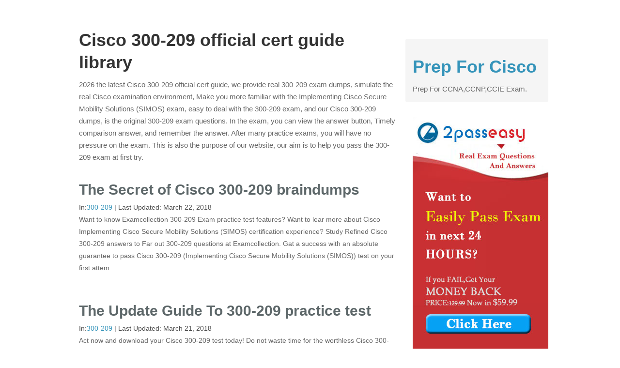

--- FILE ---
content_type: text/html; charset=UTF-8
request_url: https://www.prep4ccna.com/300-209-dumps/
body_size: 6475
content:
<!DOCTYPE html>
<html lang="en">
    <head>
        <meta charset="utf-8">
        <meta http-equiv="X-UA-Compatible" content="IE=edge">
        <meta name="viewport" content="width=device-width, initial-scale=1">
                        <title>Cisco 300-209 dumps</title>
        <meta name="description" content="Pass Cisco 300-209 exam, 300-209 official cert guide as turoial, read the Implementing Cisco Secure Mobility Solutions (SIMOS) book is not as good as simulation 300-209 exam questions." />
        <meta name="keywords" content="300-209 exam, 300-209 dumps,300-209 official cert guide, Implementing Cisco Secure Mobility Solutions (SIMOS)" />
                        <link rel="icon" href="/template/prep4ccna.com/media/favicon.ico">
        <link href="/template/prep4ccna.com/media/reset.css" rel="stylesheet">
        <link href="/template/prep4ccna.com/media/style.css" rel="stylesheet">
    </head>
    <body>
        <div class="container">
            <div class="content-sidebar-wrapper row">
                <main class="blog-main col-md-7 col-md-offset-1">
                                        <h1>Cisco 300-209 official cert guide library</h1> 
                    <p>2026 the latest Cisco 300-209 official cert guide, we provide real 300-209 exam dumps, simulate the real Cisco examination environment, Make you more familiar with the Implementing Cisco Secure Mobility Solutions (SIMOS) exam, easy to deal with the 300-209 exam, and our Cisco 300-209 dumps, is the original 300-209 exam questions. In the exam, you can view the answer button, Timely comparison answer, and remember the answer. After many practice exams, you will have no pressure on the exam. This is also the purpose of our website, our aim is to help you pass the 300-209 exam at first try.</p>

                                          
                    <article class="blog-post entry">
                        <header class="post-header">
                            <h2 class="post-title"><a href="/300-209-dumps/exam-1725.html" rel="bookmark">The Secret of Cisco 300-209 braindumps</a></h2>
                            <p class="post-meta"><span class="post-categories">In:<a href="/300-209-dumps/" rel="category tag">300-209</a></span> <span class="separator">|</span> <span class="post-date">Last Updated:
                                    <time datetime="2018-03-22" class="post-time">March 22, 2018</time></span></p>
                        </header>
                        <p class="post-subcontent">Want to know Examcollection 300-209 Exam practice test features? Want to lear more about Cisco Implementing Cisco Secure Mobility Solutions (SIMOS) certification experience? Study Refined Cisco 300-209 answers to Far out 300-209 questions at Examcollection. Gat a success with an absolute guarantee to pass Cisco 300-209 (Implementing Cisco Secure Mobility Solutions (SIMOS)) test on your first attem</p>
                    </article>
                    <hr>
                      
                    <article class="blog-post entry">
                        <header class="post-header">
                            <h2 class="post-title"><a href="/300-209-dumps/exam-1716.html" rel="bookmark">The Update Guide To 300-209 practice test</a></h2>
                            <p class="post-meta"><span class="post-categories">In:<a href="/300-209-dumps/" rel="category tag">300-209</a></span> <span class="separator">|</span> <span class="post-date">Last Updated:
                                    <time datetime="2018-03-21" class="post-time">March 21, 2018</time></span></p>
                        </header>
                        <p class="post-subcontent">Act now and download your Cisco 300-209 test today! Do not waste time for the worthless Cisco 300-209 tutorials. Download Refresh Cisco Implementing Cisco Secure Mobility Solutions (SIMOS) exam with real questions and answers and begin to learn Cisco 300-209 with a classic professional.splitQ1.  Which protocol supports high availability in a Cisco IOS SSL VPN environment? A. HSRP B. VRRP C. GLB</p>
                    </article>
                    <hr>
                      
                    <article class="blog-post entry">
                        <header class="post-header">
                            <h2 class="post-title"><a href="/300-209-dumps/exam-1705.html" rel="bookmark">10 Tips For Refresh 300-209 exam</a></h2>
                            <p class="post-meta"><span class="post-categories">In:<a href="/300-209-dumps/" rel="category tag">300-209</a></span> <span class="separator">|</span> <span class="post-date">Last Updated:
                                    <time datetime="2018-03-20" class="post-time">March 20, 2018</time></span></p>
                        </header>
                        <p class="post-subcontent">Examcollection offers free demo for 300-209 exam. "Implementing Cisco Secure Mobility Solutions (SIMOS)", also known as 300-209 exam, is a Cisco Certification. This set of posts, Passing the Cisco 300-209 exam, will help you answer those questions. The 300-209 Questions & Answers covers all the knowledge points of the real exam. 100% real Cisco 300-209 exams and revised by experts!splitQ1.  Which </p>
                    </article>
                    <hr>
                      
                    <article class="blog-post entry">
                        <header class="post-header">
                            <h2 class="post-title"><a href="/300-209-dumps/exam-1665.html" rel="bookmark">how many questions of 300-209 braindumps?</a></h2>
                            <p class="post-meta"><span class="post-categories">In:<a href="/300-209-dumps/" rel="category tag">300-209</a></span> <span class="separator">|</span> <span class="post-date">Last Updated:
                                    <time datetime="2018-03-16" class="post-time">March 16, 2018</time></span></p>
                        </header>
                        <p class="post-subcontent">Testking 300-209 Questions are updated and all 300-209 answers are verified by experts. Once you have completely prepared with our 300-209 exam prep kits you will be ready for the real 300-209 exam without a problem. We have Regenerate Cisco 300-209 dumps study guide. PASSED 300-209 First attempt! Here What I Did.splitQ1.  Remote users want to access internal servers behind an ASA using Microsoft </p>
                    </article>
                    <hr>
                      
                    <article class="blog-post entry">
                        <header class="post-header">
                            <h2 class="post-title"><a href="/300-209-dumps/exam-1635.html" rel="bookmark">The Improved Guide To 300-209 practice test</a></h2>
                            <p class="post-meta"><span class="post-categories">In:<a href="/300-209-dumps/" rel="category tag">300-209</a></span> <span class="separator">|</span> <span class="post-date">Last Updated:
                                    <time datetime="2018-03-12" class="post-time">March 12, 2018</time></span></p>
                        </header>
                        <p class="post-subcontent">We provide real 300-209 exam questions and answers braindumps in two formats. Download PDF & Practice Tests. Pass Cisco 300-209 Exam quickly & easily. The 300-209 PDF type is available for reading and printing. You can print more and practice many times. With the help of our Cisco 300-209 dumps pdf and vce product and material, you can easily pass the 300-209 exam. splitQ1.  Which NGE IKE Diffie-H</p>
                    </article>
                    <hr>
                      
                    <article class="blog-post entry">
                        <header class="post-header">
                            <h2 class="post-title"><a href="/300-209-dumps/exam-1618.html" rel="bookmark">Renovate Cisco 300-209 dumps</a></h2>
                            <p class="post-meta"><span class="post-categories">In:<a href="/300-209-dumps/" rel="category tag">300-209</a></span> <span class="separator">|</span> <span class="post-date">Last Updated:
                                    <time datetime="2018-03-08" class="post-time">March 8, 2018</time></span></p>
                        </header>
                        <p class="post-subcontent">Want to know Examcollection 300-209 Exam practice test features? Want to lear more about Cisco Implementing Cisco Secure Mobility Solutions (SIMOS) certification experience? Study Certified Cisco 300-209 answers to Abreast of the times 300-209 questions at Examcollection. Gat a success with an absolute guarantee to pass Cisco 300-209 (Implementing Cisco Secure Mobility Solutions (SIMOS)) test on y</p>
                    </article>
                    <hr>
                      
                    <article class="blog-post entry">
                        <header class="post-header">
                            <h2 class="post-title"><a href="/300-209-dumps/exam-1603.html" rel="bookmark">All About Simulation 300-209 pdf</a></h2>
                            <p class="post-meta"><span class="post-categories">In:<a href="/300-209-dumps/" rel="category tag">300-209</a></span> <span class="separator">|</span> <span class="post-date">Last Updated:
                                    <time datetime="2018-03-07" class="post-time">March 7, 2018</time></span></p>
                        </header>
                        <p class="post-subcontent">We provide real 300-209 exam questions and answers braindumps in two formats. Download PDF & Practice Tests. Pass Cisco 300-209 Exam quickly & easily. The 300-209 PDF type is available for reading and printing. You can print more and practice many times. With the help of our Cisco 300-209 dumps pdf and vce product and material, you can easily pass the 300-209 exam. splitQ1.  Which command configur</p>
                    </article>
                    <hr>
                      
                    <article class="blog-post entry">
                        <header class="post-header">
                            <h2 class="post-title"><a href="/300-209-dumps/exam-1542.html" rel="bookmark">All About Guaranteed 300-209 practice test</a></h2>
                            <p class="post-meta"><span class="post-categories">In:<a href="/300-209-dumps/" rel="category tag">300-209</a></span> <span class="separator">|</span> <span class="post-date">Last Updated:
                                    <time datetime="2018-02-26" class="post-time">February 26, 2018</time></span></p>
                        </header>
                        <p class="post-subcontent">Your success in Cisco 300-209 is our sole target and we develop all our 300-209 braindumps in a way that facilitates the attainment of this target. Not only is our 300-209 study material the best you can find, it is also the most detailed and the most updated. 300-209 Practice Exams for Cisco CCNP Security 300-209 are written to the highest standards of technical accuracy. splitQ1.  Which command </p>
                    </article>
                    <hr>
                      
                    <article class="blog-post entry">
                        <header class="post-header">
                            <h2 class="post-title"><a href="/300-209-dumps/exam-1533.html" rel="bookmark">Rebirth 300-209 Exam Study Guides With New Update Exam Questions</a></h2>
                            <p class="post-meta"><span class="post-categories">In:<a href="/300-209-dumps/" rel="category tag">300-209</a></span> <span class="separator">|</span> <span class="post-date">Last Updated:
                                    <time datetime="2018-02-24" class="post-time">February 24, 2018</time></span></p>
                        </header>
                        <p class="post-subcontent">Exambible offers free demo for 300-209 exam. "Implementing Cisco Secure Mobility Solutions (SIMOS)", also known as 300-209 exam, is a Cisco Certification. This set of posts, Passing the Cisco 300-209 exam, will help you answer those questions. The 300-209 Questions & Answers covers all the knowledge points of the real exam. 100% real Cisco 300-209 exams and revised by experts!splitQ1.  Which three</p>
                    </article>
                    <hr>
                      
                    <article class="blog-post entry">
                        <header class="post-header">
                            <h2 class="post-title"><a href="/300-209-dumps/exam-1504.html" rel="bookmark">What Vivid 300-209 exam question Is?</a></h2>
                            <p class="post-meta"><span class="post-categories">In:<a href="/300-209-dumps/" rel="category tag">300-209</a></span> <span class="separator">|</span> <span class="post-date">Last Updated:
                                    <time datetime="2018-02-22" class="post-time">February 22, 2018</time></span></p>
                        </header>
                        <p class="post-subcontent">Proper study guides for Improve Cisco Implementing Cisco Secure Mobility Solutions (SIMOS) certified begins with Cisco 300-209 preparation products which designed to deliver the Simulation 300-209 questions by making you pass the 300-209 test at your first time. Try the free 300-209 demo right now.splitQ1.  Consider this scenario. When users attempt to connect via a Cisco AnyConnect VPN session, t</p>
                    </article>
                    <hr>
                      
                    <article class="blog-post entry">
                        <header class="post-header">
                            <h2 class="post-title"><a href="/300-209-dumps/exam-1415.html" rel="bookmark">A Review Of Vivid 300-209 dumps</a></h2>
                            <p class="post-meta"><span class="post-categories">In:<a href="/300-209-dumps/" rel="category tag">300-209</a></span> <span class="separator">|</span> <span class="post-date">Last Updated:
                                    <time datetime="2018-02-02" class="post-time">February 2, 2018</time></span></p>
                        </header>
                        <p class="post-subcontent">Virtual of 300-209 free practice test materials and resource for Cisco certification for consumer, Real Success Guaranteed with Updated 300-209 pdf dumps vce Materials. 100% PASS Implementing Cisco Secure Mobility Solutions (SIMOS) exam Today!splitQ1.  Which two RADIUS attributes are needed for a VRF-aware FlexVPN hub? (Choose two.) A. ip:interface-config=ip unnumbered loobackn B. ip:interface-c</p>
                    </article>
                    <hr>
                      
                    <article class="blog-post entry">
                        <header class="post-header">
                            <h2 class="post-title"><a href="/300-209-dumps/exam-1343.html" rel="bookmark">The Secret of Cisco 300-209 dumps</a></h2>
                            <p class="post-meta"><span class="post-categories">In:<a href="/300-209-dumps/" rel="category tag">300-209</a></span> <span class="separator">|</span> <span class="post-date">Last Updated:
                                    <time datetime="2018-01-25" class="post-time">January 25, 2018</time></span></p>
                        </header>
                        <p class="post-subcontent">Our pass rate is high to 98.9% and the similarity percentage between our 300-209 study guide and real exam is 90% based on our seven-year educating experience. Do you want achievements in the Cisco 300-209 exam in just one try? I am currently studying for the Cisco 300-209 exam. Latest Cisco 300-209 Test exam practice questions and answers, Try Cisco 300-209 Brain Dumps First. splitQ1.  Scenario </p>
                    </article>
                    <hr>
                      
                    <article class="blog-post entry">
                        <header class="post-header">
                            <h2 class="post-title"><a href="/300-209-dumps/exam-1323.html" rel="bookmark">All About High quality 300-209 examcollection</a></h2>
                            <p class="post-meta"><span class="post-categories">In:<a href="/300-209-dumps/" rel="category tag">300-209</a></span> <span class="separator">|</span> <span class="post-date">Last Updated:
                                    <time datetime="2018-01-23" class="post-time">January 23, 2018</time></span></p>
                        </header>
                        <p class="post-subcontent">Want to know Exambible 300-209 Exam practice test features? Want to lear more about Cisco Implementing Cisco Secure Mobility Solutions (SIMOS) certification experience? Study Top Quality Cisco 300-209 answers to Abreast of the times 300-209 questions at Exambible. Gat a success with an absolute guarantee to pass Cisco 300-209 (Implementing Cisco Secure Mobility Solutions (SIMOS)) test on your firs</p>
                    </article>
                    <hr>
                      
                    <article class="blog-post entry">
                        <header class="post-header">
                            <h2 class="post-title"><a href="/300-209-dumps/exam-1167.html" rel="bookmark">The Secret of Cisco 300-209 exam question</a></h2>
                            <p class="post-meta"><span class="post-categories">In:<a href="/300-209-dumps/" rel="category tag">300-209</a></span> <span class="separator">|</span> <span class="post-date">Last Updated:
                                    <time datetime="2017-12-31" class="post-time">December 31, 2017</time></span></p>
                        </header>
                        <p class="post-subcontent">Your success in Cisco 300-209 is our sole target and we develop all our 300-209 braindumps in a way that facilitates the attainment of this target. Not only is our 300-209 study material the best you can find, it is also the most detailed and the most updated. 300-209 Practice Exams for Cisco CCNP Security 300-209 are written to the highest standards of technical accuracy. splitQ1.  Which PKI enro</p>
                    </article>
                    <hr>
                      
                    <article class="blog-post entry">
                        <header class="post-header">
                            <h2 class="post-title"><a href="/300-209-dumps/exam-1160.html" rel="bookmark">What Precise 300-209 pdf Is?</a></h2>
                            <p class="post-meta"><span class="post-categories">In:<a href="/300-209-dumps/" rel="category tag">300-209</a></span> <span class="separator">|</span> <span class="post-date">Last Updated:
                                    <time datetime="2017-12-30" class="post-time">December 30, 2017</time></span></p>
                        </header>
                        <p class="post-subcontent">It is impossible to pass Cisco 300-209 exam without any help in the short term. Come to Pass4sure soon and find the most advanced, correct and guaranteed Cisco 300-209 practice questions. You will get a surprising result by our Avant-garde Implementing Cisco Secure Mobility Solutions (SIMOS) practice guides.splitQ1. Which two GDOI encryption keys are used within a GET VPN network? (Choose two.) A</p>
                    </article>
                    <hr>
                      
                    <article class="blog-post entry">
                        <header class="post-header">
                            <h2 class="post-title"><a href="/300-209-dumps/exam-1149.html" rel="bookmark">The Most recent Guide To 300-209 vce</a></h2>
                            <p class="post-meta"><span class="post-categories">In:<a href="/300-209-dumps/" rel="category tag">300-209</a></span> <span class="separator">|</span> <span class="post-date">Last Updated:
                                    <time datetime="2017-12-29" class="post-time">December 29, 2017</time></span></p>
                        </header>
                        <p class="post-subcontent">We provide real 300-209 exam questions and answers braindumps in two formats. Download PDF & Practice Tests. Pass Cisco 300-209 Exam quickly & easily. The 300-209 PDF type is available for reading and printing. You can print more and practice many times. With the help of our Cisco 300-209 dumps pdf and vce product and material, you can easily pass the 300-209 exam. splitQ1.  Which command configur</p>
                    </article>
                    <hr>
                      
                    <article class="blog-post entry">
                        <header class="post-header">
                            <h2 class="post-title"><a href="/300-209-dumps/exam-1126.html" rel="bookmark">10 Tips For Most recent 300-209 practice test</a></h2>
                            <p class="post-meta"><span class="post-categories">In:<a href="/300-209-dumps/" rel="category tag">300-209</a></span> <span class="separator">|</span> <span class="post-date">Last Updated:
                                    <time datetime="2017-12-27" class="post-time">December 27, 2017</time></span></p>
                        </header>
                        <p class="post-subcontent">Proper study guides for Far out Cisco Implementing Cisco Secure Mobility Solutions (SIMOS) certified begins with Cisco 300-209 preparation products which designed to deliver the Top Quality 300-209 questions by making you pass the 300-209 test at your first time. Try the free 300-209 demo right now.splitQ1.  When an IPsec SVTI is configured, which technology processes traffic forwarding for encryp</p>
                    </article>
                    <hr>
                      
                    <article class="blog-post entry">
                        <header class="post-header">
                            <h2 class="post-title"><a href="/300-209-dumps/exam-1115.html" rel="bookmark">All About Actual 300-209 vce</a></h2>
                            <p class="post-meta"><span class="post-categories">In:<a href="/300-209-dumps/" rel="category tag">300-209</a></span> <span class="separator">|</span> <span class="post-date">Last Updated:
                                    <time datetime="2017-12-26" class="post-time">December 26, 2017</time></span></p>
                        </header>
                        <p class="post-subcontent">It is impossible to pass Cisco 300-209 exam without any help in the short term. Come to Actualtests soon and find the most advanced, correct and guaranteed Cisco 300-209 practice questions. You will get a surprising result by our Renovate Implementing Cisco Secure Mobility Solutions (SIMOS) practice guides.splitQ1.  Which encryption and authentication algorithms does Cisco recommend when deploying</p>
                    </article>
                    <hr>
                      
                    <article class="blog-post entry">
                        <header class="post-header">
                            <h2 class="post-title"><a href="/300-209-dumps/exam-1076.html" rel="bookmark">how many questions of 300-209 pdf?</a></h2>
                            <p class="post-meta"><span class="post-categories">In:<a href="/300-209-dumps/" rel="category tag">300-209</a></span> <span class="separator">|</span> <span class="post-date">Last Updated:
                                    <time datetime="2017-12-22" class="post-time">December 22, 2017</time></span></p>
                        </header>
                        <p class="post-subcontent">Exambible 300-209 Questions are updated and all 300-209 answers are verified by experts. Once you have completely prepared with our 300-209 exam prep kits you will be ready for the real 300-209 exam without a problem. We have Most recent Cisco 300-209 dumps study guide. PASSED 300-209 First attempt! Here What I Did.splitQ1.  Refer to the exhibit. Which statement about the given IKE policy is true</p>
                    </article>
                    <hr>
                      
                    <article class="blog-post entry">
                        <header class="post-header">
                            <h2 class="post-title"><a href="/300-209-dumps/exam-994.html" rel="bookmark">10 Tips For Improved 300-209 vce</a></h2>
                            <p class="post-meta"><span class="post-categories">In:<a href="/300-209-dumps/" rel="category tag">300-209</a></span> <span class="separator">|</span> <span class="post-date">Last Updated:
                                    <time datetime="2017-12-06" class="post-time">December 6, 2017</time></span></p>
                        </header>
                        <p class="post-subcontent">Pinpoint of 300-209 dumps materials and software for Cisco certification for IT professionals, Real Success Guaranteed with Updated 300-209 pdf dumps vce Materials. 100% PASS Implementing Cisco Secure Mobility Solutions (SIMOS) exam Today!splitQ1.  A rogue static route is installed in the routing table of a Cisco FlexVPN and is causing traffic to be blackholed. Which command should be used to ide</p>
                    </article>
                    <hr>
                      
                </main>
                <aside class="sidebar col-md-3"> 
                    <div class="sidebar-module sidebar-module-inset">
                        <h1><a href="/" rel="home">Prep For Cisco</a></h1>
                        <p>Prep For CCNA,CCNP,CCIE Exam.</p>
                    </div>

                    <div class="sidebar-module">
                                                <a href="https://www.2passeasy.com/dumps/300-209/"><img src="/template/prep4ccna.com/media/2p1.jpg" alt="2passeasy.com"></a>
                                            </div>

                    <div class="sidebar-module">
                        <h3>Archives</h3>
                        <ol class="list-unstyled blue_folders">
                                                        <li><a href="/200-125-dumps/" title="200-125 Dumps">200-125 Dumps</a></li>
                                                        <li><a href="/400-101-dumps/" title="400-101 Study Material">400-101 Study Material</a></li>
                                                        <li><a href="/200-355-dumps/" title="200-355 Questions">200-355 Questions</a></li>
                                                        <li><a href="/300-320-dumps/" title="300-320 Certification">300-320 Certification</a></li>
                                                        <li><a href="/400-051-dumps/" title="400-051 Braindumps">400-051 Braindumps</a></li>
                                                        <li><a href="/300-075-dumps/" title="300-075 Download">300-075 Download</a></li>
                                                        <li><a href="/100-105-dumps/" title="100-105 Free">100-105 Free</a></li>
                                                        <li><a href="/300-209-dumps/" title="300-209 PDF">300-209 PDF</a></li>
                                                        <li><a href="/200-310-dumps/" title="200-310 Course">200-310 Course</a></li>
                                                        <li><a href="/352-001-dumps/" title="352-001 Practice Test">352-001 Practice Test</a></li>
                                                        <li><a href="/300-101-dumps/" title="300-101 Training Kit">300-101 Training Kit</a></li>
                                                        <li><a href="/400-251-dumps/" title="400-251 Dumps PDF">400-251 Dumps PDF</a></li>
                                                        <li><a href="/400-201-dumps/" title="400-201 Actual Test">400-201 Actual Test</a></li>
                                                        <li><a href="/300-115-dumps/" title="300-115 Exam Test">300-115 Exam Test</a></li>
                                                        <li><a href="/300-206-dumps/" title="300-206 Exam">300-206 Exam</a></li>
                                                        <li><a href="/300-208-dumps/" title="300-208 Tutorials">300-208 Tutorials</a></li>
                                                        <li><a href="/300-207-dumps/" title="300-207 Book">300-207 Book</a></li>
                                                        <li><a href="/648-238-dumps/" title="648-238 Note">648-238 Note</a></li>
                                                        <li><a href="/300-070-dumps/" title="300-070 Dumps">300-070 Dumps</a></li>
                                                        <li><a href="/640-916-dumps/" title="640-916 Study Material">640-916 Study Material</a></li>
                                                        <li><a href="/642-883-dumps/" title="642-883 Questions">642-883 Questions</a></li>
                                                        <li><a href="/200-105-dumps/" title="200-105 Certification">200-105 Certification</a></li>
                                                        <li><a href="/642-996-dumps/" title="642-996 Braindumps">642-996 Braindumps</a></li>
                                                        <li><a href="/210-260-dumps/" title="210-260 Download">210-260 Download</a></li>
                                                        <li><a href="/300-135-dumps/" title="300-135 Free">300-135 Free</a></li>
                                                        <li><a href="/210-060-dumps/" title="210-060 PDF">210-060 PDF</a></li>
                                                        <li><a href="/210-455-dumps/" title="210-455 Course">210-455 Course</a></li>
                                                        <li><a href="/300-160-dumps/" title="300-160 Practice Test">300-160 Practice Test</a></li>
                                                        <li><a href="/300-085-dumps/" title="300-085 Training Kit">300-085 Training Kit</a></li>
                                                        <li><a href="/210-065-dumps/" title="210-065 Dumps PDF">210-065 Dumps PDF</a></li>
                                                        <li><a href="/NSE5-dumps/" title="NSE5 Actual Test">NSE5 Actual Test</a></li>
                                                        <li><a href="/300-370-dumps/" title="300-370 Exam Test">300-370 Exam Test</a></li>
                                                        <li><a href="/640-878-dumps/" title="640-878 Exam">640-878 Exam</a></li>
                                                        <li><a href="/300-360-dumps/" title="300-360 Tutorials">300-360 Tutorials</a></li>
                                                        <li><a href="/NSE4-dumps/" title="NSE4 Book">NSE4 Book</a></li>
                                                        <li><a href="/642-997-dumps/" title="642-997 Note">642-997 Note</a></li>
                                                        <li><a href="/642-980-dumps/" title="642-980 Dumps">642-980 Dumps</a></li>
                                                        <li><a href="/642-885-dumps/" title="642-885 Study Material">642-885 Study Material</a></li>
                                                        <li><a href="/642-998-dumps/" title="642-998 Questions">642-998 Questions</a></li>
                                                        <li><a href="/640-875-dumps/" title="640-875 Certification">640-875 Certification</a></li>
                                                        <li><a href="/650-059-dumps/" title="650-059 Braindumps">650-059 Braindumps</a></li>
                                                        <li><a href="/642-035-dumps/" title="642-035 Download">642-035 Download</a></li>
                                                        <li><a href="/300-365-dumps/" title="300-365 Free">300-365 Free</a></li>
                                                        <li><a href="/400-151-dumps/" title="400-151 PDF">400-151 PDF</a></li>
                                                        <li><a href="/156-915.80-dumps/" title="156-915.80 Course">156-915.80 Course</a></li>
                                                        <li><a href="/ITILFND-dumps/" title="ITILFND Practice Test">ITILFND Practice Test</a></li>
                                                        <li><a href="/640-911-dumps/" title="640-911 Training Kit">640-911 Training Kit</a></li>
                                                        <li><a href="/642-999-dumps/" title="642-999 Dumps PDF">642-999 Dumps PDF</a></li>
                                                        <li><a href="/010-151-dumps/" title="010-151 Actual Test">010-151 Actual Test</a></li>
                                                        <li><a href="/600-210-dumps/" title="600-210 Exam Test">600-210 Exam Test</a></li>
                                                        <li><a href="/642-887-dumps/" title="642-887 Exam">642-887 Exam</a></li>
                                                        <li><a href="/CAS-002-dumps/" title="CAS-002 Tutorials">CAS-002 Tutorials</a></li>
                                                        <li><a href="/300-080-dumps/" title="300-080 Book">300-080 Book</a></li>
                                                        <li><a href="/200-155-dumps/" title="200-155 Note">200-155 Note</a></li>
                                                        <li><a href="/642-889-dumps/" title="642-889 Dumps">642-889 Dumps</a></li>
                                                        <li><a href="/200-401-dumps/" title="200-401 Study Material">200-401 Study Material</a></li>
                                                        <li><a href="/210-451-dumps/" title="210-451 Questions">210-451 Questions</a></li>
                                                        <li><a href="/600-211-dumps/" title="600-211 Certification">600-211 Certification</a></li>
                                                        <li><a href="/640-692-dumps/" title="640-692 Braindumps">640-692 Braindumps</a></li>
                                                        <li><a href="/644-906-dumps/" title="644-906 Download">644-906 Download</a></li>
                                                        <li><a href="/600-199-dumps/" title="600-199 Free">600-199 Free</a></li>
                                                        <li><a href="/300-460-dumps/" title="300-460 PDF">300-460 PDF</a></li>
                                                        <li><a href="/200-601-dumps/" title="200-601 Course">200-601 Course</a></li>
                                                        <li><a href="/300-470-dumps/" title="300-470 Practice Test">300-470 Practice Test</a></li>
                                                        <li><a href="/810-403-dumps/" title="810-403 Training Kit">810-403 Training Kit</a></li>
                                                        <li><a href="/600-212-dumps/" title="600-212 Dumps PDF">600-212 Dumps PDF</a></li>
                                                        <li><a href="/300-465-dumps/" title="300-465 Actual Test">300-465 Actual Test</a></li>
                                                        <li><a href="/500-170-dumps/" title="500-170 Exam Test">500-170 Exam Test</a></li>
                                                        <li><a href="/300-475-dumps/" title="300-475 Exam">300-475 Exam</a></li>
                                                        <li><a href="/300-175-dumps/" title="300-175 Tutorials">300-175 Tutorials</a></li>
                                                        <li><a href="/300-375-dumps/" title="300-375 Book">300-375 Book</a></li>
                                                        <li><a href="/200-150-dumps/" title="200-150 Note">200-150 Note</a></li>
                                                        <li><a href="/840-425-dumps/" title="840-425 Dumps">840-425 Dumps</a></li>
                                                        <li><a href="/AWS-Solution-Architect-Associate-dumps/" title="AWS-Solution-Architect-Associate Study Material">AWS-Solution-Architect-Associate Study Material</a></li>
                                                        <li><a href="/70-535-dumps/" title="70-535 Questions">70-535 Questions</a></li>
                                                        <li><a href="/650-127-dumps/" title="650-127 Certification">650-127 Certification</a></li>
                                                        <li><a href="/300-210-dumps/" title="300-210 Braindumps">300-210 Braindumps</a></li>
                                                        <li><a href="/210-255-dumps/" title="210-255 Download">210-255 Download</a></li>
                                                        <li><a href="/820-424-dumps/" title="820-424 Free">820-424 Free</a></li>
                                                        <li><a href="/1D0-435-dumps/" title="1D0-435 PDF">1D0-435 PDF</a></li>
                                                        <li><a href="/600-502-dumps/" title="600-502 Course">600-502 Course</a></li>
                                                        <li><a href="/500-285-dumps/" title="500-285 Practice Test">500-285 Practice Test</a></li>
                                                        <li><a href="/400-351-dumps/" title="400-351 Training Kit">400-351 Training Kit</a></li>
                                                        <li><a href="/648-247-dumps/" title="648-247 Dumps PDF">648-247 Dumps PDF</a></li>
                                                        <li><a href="/500-275-dumps/" title="500-275 Actual Test">500-275 Actual Test</a></li>
                                                        <li><a href="/1D0-437-dumps/" title="1D0-437 Exam Test">1D0-437 Exam Test</a></li>
                                                        <li><a href="/201-450-dumps/" title="201-450 Exam">201-450 Exam</a></li>
                                                        <li><a href="/70-410-dumps/" title="70-410 Tutorials">70-410 Tutorials</a></li>
                                                        <li><a href="/101-400-dumps/" title="101-400 Book">101-400 Book</a></li>
                                                        <li><a href="/AZ-102-dumps/" title="AZ-102 Note">AZ-102 Note</a></li>
                                                        <li><a href="/1Z0-053-dumps/" title="1Z0-053 Dumps">1Z0-053 Dumps</a></li>
                                                        <li><a href="/CAS-003-dumps/" title="CAS-003 Study Material">CAS-003 Study Material</a></li>
                                                        <li><a href="/210-250-dumps/" title="210-250 Questions">210-250 Questions</a></li>
                                                        <li><a href="/156-315.80-dumps/" title="156-315.80 Certification">156-315.80 Certification</a></li>
                                                        <li><a href="/H12-711_V3.0-dumps/" title="H12-711_V3.0 Braindumps">H12-711_V3.0 Braindumps</a></li>
                                                        <li><a href="/GCIA-dumps/" title="GCIA Download">GCIA Download</a></li>
                                                        <li><a href="/SY0-701-dumps/" title="SY0-701 Free">SY0-701 Free</a></li>
                                                        <li><a href="/2V0-602-dumps/" title="2V0-602 PDF">2V0-602 PDF</a></li>
                                                        <li><a href="/H12-811_V1.0-dumps/" title="H12-811_V1.0 Course">H12-811_V1.0 Course</a></li>
                                                        <li><a href="/70-412-dumps/" title="70-412 Practice Test">70-412 Practice Test</a></li>
                                                    </ol>
                    </div>

                    <div class="sidebar-module">
                        <h3>Hot Dumps</h3>
                        <ol class="list-unstyled">
                                                        <li><font color="#ff0000"><sup><b>Latest</b></sup></font><a href="https://www.2passeasy.com/dumps/AZ-900/" rel="nofollow" target="_blank"> <b>AZ-900 Dumps</b></a></li>
                                                        <li><font color="#ff0000"><sup><b>Latest</b></sup></font><a href="https://www.2passeasy.com/dumps/AWS-Solution-Architect-Associate/" rel="nofollow" target="_blank"> <b>AWS-Solution-Architect-Associate Dumps</b></a></li>
                                                        <li><font color="#ff0000"><sup><b>Latest</b></sup></font><a href="https://www.2passeasy.com/dumps/SY0-501/" rel="nofollow" target="_blank"> <b>SY0-501 Dumps</b></a></li>
                                                        <li><font color="#ff0000"><sup><b>Latest</b></sup></font><a href="https://www.2passeasy.com/dumps/AZ-204/" rel="nofollow" target="_blank"> <b>AZ-204 Dumps</b></a></li>
                                                        <li><font color="#ff0000"><sup><b>Latest</b></sup></font><a href="https://www.2passeasy.com/dumps/AZ-103/" rel="nofollow" target="_blank"> <b>AZ-103 Dumps</b></a></li>
                                                        <li><font color="#ff0000"><sup><b>Latest</b></sup></font><a href="https://www.2passeasy.com/dumps/AZ-104/" rel="nofollow" target="_blank"> <b>AZ-104 Dumps</b></a></li>
                                                        <li><font color="#ff0000"><sup><b>Latest</b></sup></font><a href="https://www.2passeasy.com/dumps/PMP/" rel="nofollow" target="_blank"> <b>PMP Dumps</b></a></li>
                                                        <li><font color="#ff0000"><sup><b>Latest</b></sup></font><a href="https://www.2passeasy.com/dumps/AWS-Certified-Solutions-Architect-Professional/" rel="nofollow" target="_blank"> <b>AWS-Certified-Solutions-Architect-Professional Dumps</b></a></li>
                                                        <li><font color="#ff0000"><sup><b>Latest</b></sup></font><a href="https://www.2passeasy.com/dumps/AZ-300/" rel="nofollow" target="_blank"> <b>AZ-300 Dumps</b></a></li>
                                                        <li><font color="#ff0000"><sup><b>Latest</b></sup></font><a href="https://www.2passeasy.com/dumps/312-50v10/" rel="nofollow" target="_blank"> <b>312-50v10 Dumps</b></a></li>
                                                        <li><font color="#ff0000"><sup><b>Latest</b></sup></font><a href="https://www.2passeasy.com/dumps/AWS-Certified-Developer-Associate/" rel="nofollow" target="_blank"> <b>AWS-Certified-Developer-Associate Dumps</b></a></li>
                                                        <li><font color="#ff0000"><sup><b>Latest</b></sup></font><a href="https://www.2passeasy.com/dumps/CISSP/" rel="nofollow" target="_blank"> <b>CISSP Dumps</b></a></li>
                                                        <li><font color="#ff0000"><sup><b>Latest</b></sup></font><a href="https://www.2passeasy.com/dumps/AZ-500/" rel="nofollow" target="_blank"> <b>AZ-500 Dumps</b></a></li>
                                                        <li><font color="#ff0000"><sup><b>Latest</b></sup></font><a href="https://www.2passeasy.com/dumps/200-301/" rel="nofollow" target="_blank"> <b>200-301 Dumps</b></a></li>
                                                        <li><font color="#ff0000"><sup><b>Latest</b></sup></font><a href="https://www.2passeasy.com/dumps/1z0-808/" rel="nofollow" target="_blank"> <b>1z0-808 Dumps</b></a></li>
                                                        <li><font color="#ff0000"><sup><b>Latest</b></sup></font><a href="https://www.2passeasy.com/dumps/AWS-Certified-Cloud-Practitioner/" rel="nofollow" target="_blank"> <b>AWS-Certified-Cloud-Practitioner Dumps</b></a></li>
                                                        <li><font color="#ff0000"><sup><b>Latest</b></sup></font><a href="https://www.2passeasy.com/dumps/DA-100/" rel="nofollow" target="_blank"> <b>DA-100 Dumps</b></a></li>
                                                        <li><font color="#ff0000"><sup><b>Latest</b></sup></font><a href="https://www.2passeasy.com/dumps/1Z0-071/" rel="nofollow" target="_blank"> <b>1Z0-071 Dumps</b></a></li>
                                                        <li><font color="#ff0000"><sup><b>Latest</b></sup></font><a href="https://www.2passeasy.com/dumps/SAA-C02/" rel="nofollow" target="_blank"> <b>SAA-C02 Dumps</b></a></li>
                                                        <li><font color="#ff0000"><sup><b>Latest</b></sup></font><a href="https://www.2passeasy.com/dumps/AWS-SysOps/" rel="nofollow" target="_blank"> <b>AWS-SysOps Dumps</b></a></li>
                                                        <li><font color="#ff0000"><sup><b>Latest</b></sup></font><a href="https://www.2passeasy.com/dumps/AZ-301/" rel="nofollow" target="_blank"> <b>AZ-301 Dumps</b></a></li>
                                                        <li><font color="#ff0000"><sup><b>Latest</b></sup></font><a href="https://www.2passeasy.com/dumps/AZ-400/" rel="nofollow" target="_blank"> <b>AZ-400 Dumps</b></a></li>
                                                        <li><font color="#ff0000"><sup><b>Latest</b></sup></font><a href="https://www.2passeasy.com/dumps/MS-100/" rel="nofollow" target="_blank"> <b>MS-100 Dumps</b></a></li>
                                                        <li><font color="#ff0000"><sup><b>Latest</b></sup></font><a href="https://www.2passeasy.com/dumps/DP-200/" rel="nofollow" target="_blank"> <b>DP-200 Dumps</b></a></li>
                                                        <li><font color="#ff0000"><sup><b>Latest</b></sup></font><a href="https://www.2passeasy.com/dumps/AZ-203/" rel="nofollow" target="_blank"> <b>AZ-203 Dumps</b></a></li>
                                                        <li><font color="#ff0000"><sup><b>Latest</b></sup></font><a href="https://www.2passeasy.com/dumps/NSE4/" rel="nofollow" target="_blank"> <b>NSE4 Dumps</b></a></li>
                                                        <li><font color="#ff0000"><sup><b>Latest</b></sup></font><a href="https://www.2passeasy.com/dumps/70-740/" rel="nofollow" target="_blank"> <b>70-740 Dumps</b></a></li>
                                                        <li><font color="#ff0000"><sup><b>Latest</b></sup></font><a href="https://www.2passeasy.com/dumps/AZ-303/" rel="nofollow" target="_blank"> <b>AZ-303 Dumps</b></a></li>
                                                        <li><font color="#ff0000"><sup><b>Latest</b></sup></font><a href="https://www.2passeasy.com/dumps/CCSP/" rel="nofollow" target="_blank"> <b>CCSP Dumps</b></a></li>
                                                        <li><font color="#ff0000"><sup><b>Latest</b></sup></font><a href="https://www.2passeasy.com/dumps/AWS-Certified-DevOps-Engineer-Professional/" rel="nofollow" target="_blank"> <b>AWS-Certified-DevOps-Engineer-Professional Dumps</b></a></li>
                                                        <li><font color="#ff0000"><sup><b>Latest</b></sup></font><a href="https://www.2passeasy.com/dumps/CISA/" rel="nofollow" target="_blank"> <b>CISA Dumps</b></a></li>
                                                        <li><font color="#ff0000"><sup><b>Latest</b></sup></font><a href="https://www.2passeasy.com/dumps/70-764/" rel="nofollow" target="_blank"> <b>70-764 Dumps</b></a></li>
                                                        <li><font color="#ff0000"><sup><b>Latest</b></sup></font><a href="https://www.2passeasy.com/dumps/70-741/" rel="nofollow" target="_blank"> <b>70-741 Dumps</b></a></li>
                                                        <li><font color="#ff0000"><sup><b>Latest</b></sup></font><a href="https://www.2passeasy.com/dumps/70-743/" rel="nofollow" target="_blank"> <b>70-743 Dumps</b></a></li>
                                                        <li><font color="#ff0000"><sup><b>Latest</b></sup></font><a href="https://www.2passeasy.com/dumps/EX200/" rel="nofollow" target="_blank"> <b>EX200 Dumps</b></a></li>
                                                        <li><font color="#ff0000"><sup><b>Latest</b></sup></font><a href="https://www.2passeasy.com/dumps/220-1001/" rel="nofollow" target="_blank"> <b>220-1001 Dumps</b></a></li>
                                                        <li><font color="#ff0000"><sup><b>Latest</b></sup></font><a href="https://www.2passeasy.com/dumps/MS-500/" rel="nofollow" target="_blank"> <b>MS-500 Dumps</b></a></li>
                                                        <li><font color="#ff0000"><sup><b>Latest</b></sup></font><a href="https://www.2passeasy.com/dumps/352-001/" rel="nofollow" target="_blank"> <b>352-001 Dumps</b></a></li>
                                                        <li><font color="#ff0000"><sup><b>Latest</b></sup></font><a href="https://www.2passeasy.com/dumps/MS-700/" rel="nofollow" target="_blank"> <b>MS-700 Dumps</b></a></li>
                                                        <li><font color="#ff0000"><sup><b>Latest</b></sup></font><a href="https://www.2passeasy.com/dumps/70-778/" rel="nofollow" target="_blank"> <b>70-778 Dumps</b></a></li>
                                                        <li><font color="#ff0000"><sup><b>Latest</b></sup></font><a href="https://www.2passeasy.com/dumps/MD-100/" rel="nofollow" target="_blank"> <b>MD-100 Dumps</b></a></li>
                                                        <li><font color="#ff0000"><sup><b>Latest</b></sup></font><a href="https://www.2passeasy.com/dumps/200-901/" rel="nofollow" target="_blank"> <b>200-901 Dumps</b></a></li>
                                                        <li><font color="#ff0000"><sup><b>Latest</b></sup></font><a href="https://www.2passeasy.com/dumps/CAS-003/" rel="nofollow" target="_blank"> <b>CAS-003 Dumps</b></a></li>
                                                        <li><font color="#ff0000"><sup><b>Latest</b></sup></font><a href="https://www.2passeasy.com/dumps/700-150/" rel="nofollow" target="_blank"> <b>700-150 Dumps</b></a></li>
                                                        <li><font color="#ff0000"><sup><b>Latest</b></sup></font><a href="https://www.2passeasy.com/dumps/101-500/" rel="nofollow" target="_blank"> <b>101-500 Dumps</b></a></li>
                                                        <li><font color="#ff0000"><sup><b>Latest</b></sup></font><a href="https://www.2passeasy.com/dumps/3v0-624/" rel="nofollow" target="_blank"> <b>3v0-624 Dumps</b></a></li>
                                                        <li><font color="#ff0000"><sup><b>Latest</b></sup></font><a href="https://www.2passeasy.com/dumps/MS-900/" rel="nofollow" target="_blank"> <b>MS-900 Dumps</b></a></li>
                                                        <li><font color="#ff0000"><sup><b>Latest</b></sup></font><a href="https://www.2passeasy.com/dumps/70-767/" rel="nofollow" target="_blank"> <b>70-767 Dumps</b></a></li>
                                                        <li><font color="#ff0000"><sup><b>Latest</b></sup></font><a href="https://www.2passeasy.com/dumps/70-742/" rel="nofollow" target="_blank"> <b>70-742 Dumps</b></a></li>
                                                        <li><font color="#ff0000"><sup><b>Latest</b></sup></font><a href="https://www.2passeasy.com/dumps/SAA-C01/" rel="nofollow" target="_blank"> <b>SAA-C01 Dumps</b></a></li>
                                                        <li><font color="#ff0000"><sup><b>Latest</b></sup></font><a href="https://www.2passeasy.com/dumps/NSE4_FGT-6.2/" rel="nofollow" target="_blank"> <b>NSE4_FGT-6.2 Dumps</b></a></li>
                                                        <li><font color="#ff0000"><sup><b>Latest</b></sup></font><a href="https://www.2passeasy.com/dumps/CLF-C01/" rel="nofollow" target="_blank"> <b>CLF-C01 Dumps</b></a></li>
                                                        <li><font color="#ff0000"><sup><b>Latest</b></sup></font><a href="https://www.2passeasy.com/dumps/1Z0-809/" rel="nofollow" target="_blank"> <b>1Z0-809 Dumps</b></a></li>
                                                        <li><font color="#ff0000"><sup><b>Latest</b></sup></font><a href="https://www.2passeasy.com/dumps/DP-201/" rel="nofollow" target="_blank"> <b>DP-201 Dumps</b></a></li>
                                                        <li><font color="#ff0000"><sup><b>Latest</b></sup></font><a href="https://www.2passeasy.com/dumps/AZ-120/" rel="nofollow" target="_blank"> <b>AZ-120 Dumps</b></a></li>
                                                        <li><font color="#ff0000"><sup><b>Latest</b></sup></font><a href="https://www.2passeasy.com/dumps/CISM/" rel="nofollow" target="_blank"> <b>CISM Dumps</b></a></li>
                                                        <li><font color="#ff0000"><sup><b>Latest</b></sup></font><a href="https://www.2passeasy.com/dumps/AWS-Certified-Security-Specialty/" rel="nofollow" target="_blank"> <b>AWS-Certified-Security-Specialty Dumps</b></a></li>
                                                        <li><font color="#ff0000"><sup><b>Latest</b></sup></font><a href="https://www.2passeasy.com/dumps/MD-101/" rel="nofollow" target="_blank"> <b>MD-101 Dumps</b></a></li>
                                                        <li><font color="#ff0000"><sup><b>Latest</b></sup></font><a href="https://www.2passeasy.com/dumps/220-1002/" rel="nofollow" target="_blank"> <b>220-1002 Dumps</b></a></li>
                                                        <li><font color="#ff0000"><sup><b>Latest</b></sup></font><a href="https://www.2passeasy.com/dumps/AZ-304/" rel="nofollow" target="_blank"> <b>AZ-304 Dumps</b></a></li>
                                                        <li><font color="#ff0000"><sup><b>Latest</b></sup></font><a href="https://www.2passeasy.com/dumps/70-765/" rel="nofollow" target="_blank"> <b>70-765 Dumps</b></a></li>
                                                        <li><font color="#ff0000"><sup><b>Latest</b></sup></font><a href="https://www.2passeasy.com/dumps/PT0-001/" rel="nofollow" target="_blank"> <b>PT0-001 Dumps</b></a></li>
                                                        <li><font color="#ff0000"><sup><b>Latest</b></sup></font><a href="https://www.2passeasy.com/dumps/ITIL-4-Foundation/" rel="nofollow" target="_blank"> <b>ITIL-4-Foundation Dumps</b></a></li>
                                                        <li><font color="#ff0000"><sup><b>Latest</b></sup></font><a href="https://www.2passeasy.com/dumps/DVA-C01/" rel="nofollow" target="_blank"> <b>DVA-C01 Dumps</b></a></li>
                                                        <li><font color="#ff0000"><sup><b>Latest</b></sup></font><a href="https://www.2passeasy.com/dumps/N10-007/" rel="nofollow" target="_blank"> <b>N10-007 Dumps</b></a></li>
                                                    </ol>
                    </div>

                </aside>


            </div>
            <nav class="pagination-primary">
                
<p class="pagination">

			&laquo;&nbsp;previous	

	
		
	

			next&nbsp;&raquo;
	
</p>
            </nav>
        </div>
        <footer class="blog-footer">
    <div class="container">
        <div class="footer-text">
            <p><strong>100% Free and real cisco official cert guide.</strong></p>
            <p>We provide Everything you need to prepare, here's a list of <a href="/alldumps.html">Sitemap</a> who do!</p>
            <p><small>Copyright &copy; <script type="text/javascript">var myDate = new Date();
                var year = myDate.getFullYear();
                document.write(year);
             </script> prep4ccna.com, Inc. All Rights Reserved. <a href="https://www.dumpsdownload.net/" target="_blank"
>dumpsdownload.net</a></small></p>
        </div>
    </div>
</footer>
<!-- Go to www.addthis.com/dashboard to customize your tools -->
<script type="text/javascript" src="//s7.addthis.com/js/300/addthis_widget.js#pubid=ra-574cfef961f72d35"></script>
<script type="text/javascript">
var sc_project=11387484; 
var sc_invisible=1; 
var sc_security="c8751e11"; 
var scJsHost = (("https:" == document.location.protocol) ?
"https://secure." : "http://www.");
document.write("<sc"+"ript type='text/javascript' src='" +
scJsHost+
"statcounter.com/counter/counter.js'></"+"script>");
</script> 
    </body>
</html>

--- FILE ---
content_type: text/css
request_url: https://www.prep4ccna.com/template/prep4ccna.com/media/style.css
body_size: 833
content:
body{    font-family: "Helvetica Neue", Helvetica, Arial, sans-serif;
    font-size: 15px;
    line-height: 25px;
    color: #666666;}
.h1,.h2,.h3,.h4,.h5,.h6,h1,h2,h3,h4,h5,h6{
    font-weight: bolder;
    line-height: 1.3;
    color: #333333;}
a{color:#3594BA;}
@media (min-width:1200px){.container{width:1180px;}
}
.content-sidebar-wrapper{ margin-top: 40px;}
.post-content{font-size:16px;}
.sidebar-module{margin:0 -15px 15px;padding:15px;}
.sidebar-module-inset{padding:15px;border-radius:4px;background-color:#f5f5f5; margin-top: 40px;}
.sidebar-module-direct{margin-bottom:20px;padding:15px;border-color:#d6e9c6;-webkit-border-radius:4px;-moz-border-radius:4px;border-radius:4px;background-color:#d6e9c6;color:#468847;}
.label-direct{margin:0 auto;text-align:center;}
.sidebar-module-inset ol:last-child,.sidebar-module-inset p:last-child,.sidebar-module-inset ul:last-child{margin-bottom:0;}
.pager{margin-bottom:60px;text-align:left;}
.pager>li>a{padding:10px 20px;width:140px;border-radius:30px;text-align:center;}
.pagination{clear:both;}
.pagination a,.pagination strong{margin:1px;padding:4px 6px;border:1px solid #bfbfbf;text-decoration:none;}
.pagination a:hover,.pagination span.current{border-color:#000;}
.pagination span.current{font-weight:700;}
.pagination-primary{margin-top:30px;text-align:center;}
.pagination a:hover,.pagination1 a:focus{border:1px solid #bfbfbf;background-color:#4DBDEB;color:#fff;text-decoration:none;}
.page-header h2{font-size: 20px;}
.post-title{margin:35px 30px 5px 0;}
.post-title a:hover{color:#4DBDEB;text-decoration:none;}
.post-title a{color:#5D6769;}
.post-meta{overflow:hidden;color:#4a4a4a;font-size:14px;font-size:1.4rem;}
.post-subcontent{font-size:14px;}
.button-secondary{position:relative;display:inline-block;margin:0 10px 0 0;padding:0 14px;height:42px;outline:0;border-style:solid;border-width:2px;border-radius:2px;background-color:transparent;background-clip:padding-box;vertical-align:middle;text-align:center;text-decoration:none!important;white-space:nowrap;font-weight:400;font-size:14px;font-family:Lato,"Helvetica Neue",Helvetica,Arial,sans-serif;line-height:38px;cursor:pointer;transition-duration:.2s;transition-property:border-color,color;}
.button-secondary.blue{border-color:#4DBDEB;color:#4DBDEB;}
.button-secondary.blue:focus,.button-secondary.blue:hover{border-color:#3594BA;color:#3594BA;}
.highlight-bar{padding:15px 0;background-color:#FFF7E7;}
.highlight-bar h3{display:inline-block;padding:0 30px 8px;border-bottom:3px solid #FFE8B2;font-weight:400;font-family:Lato,"Helvetica Neue",Helvetica,Arial,sans-serif;}
.button-primary.large-cta{display:inline-block;padding:0 20px;height:58px;border-width:1px 0 2px;border-radius:3px;font-size:18px;line-height:55px;}
.button-primary.yellow{background-color:#FFD262;box-shadow:1px 1px 0 0 #E4B34F,1px -1px 0 0 #E4B34F,-1px 1px 0 0 #E4B34F,-1px -1px 0 0 #E4B34F;color:#994122;border-bottom-color:#E4B34F;border-bottom-width:2px;border-bottom-style:solid;border-top-color:#FFE8B2;}
.blog-footer{margin-top:60px;padding:40px 0;border-top:1px solid #e5e5e5;background-color:#f9f9f9;color:#999;text-align:center;}
.head-fixed{position:fixed;top:0; margin-top: 10px;}
.question{ padding: 15px;border-radius: 4px;background-color: #f5f5f5;margin-bottom: 20px; }
.question p{ margin: 0 0 5px;}
.answer{ background-color: #B9F6CA !important; padding: 10px; margin: 10px 0; display: none;}
.also-have-text{ margin-bottom: 10px; margin-top: 20px; font-size: 120%;}
.question{ margin-bottom: 20px;}
p{ margin: 0;}